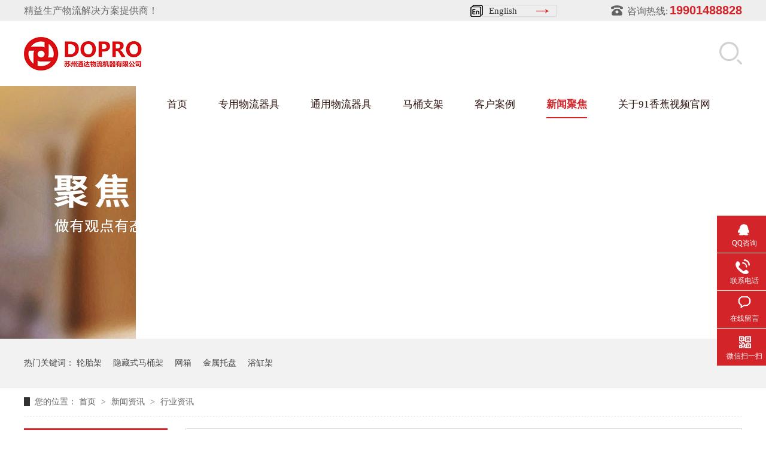

--- FILE ---
content_type: text/html; charset=utf-8
request_url: http://www.dileikai.com/article_cpbk_0031.html
body_size: 15516
content:
<!DOCTYPE html><html lang="zh"><head data-base="/">
<meta http-equiv="Cache-Control" content="no-transform">
<meta http-equiv="Cache-Control" content="no-siteapp"> 
  <meta charset="UTF-8"> 
  <meta http-equiv="X-UA-Compatible" content="IE=edge"> 
  <meta name="renderer" content="webkit"> 
  <meta http-equiv="pragma" content="no-cache">
 <meta http-equiv="cache-control" content="no-cache,must-revalsidate">
 <meta http-equiv="expires" content="Wed, 26 Feb 1997 08:21:57 GMT">
 <meta http-equiv="expires" content="0">
 <meta name="applicable-device" content="pc">
<title>行业资讯-汽车料架,周转料架,金属周转箱,金属托盘,巧固架-91&#39321;&#34121;&#35270;&#39057;&#23448;&#32593;物流机器-第31页</title>
<link rel="canonical" href="http://www.dileikai.com/article_cpbk_0031.html"/>
<meta name="mobile-agent" content="format=[wml|xhtml|html5];url=http://m.dileikai.com/article_cpbk_0031.html" />
<link href="http://m.dileikai.com/article_cpbk_0031.html" rel="alternate" media="only screen and (max-width: 640px)" />
<meta http-equiv="Cache-Control" content="no-siteapp" />
<meta http-equiv="Cache-Control" content="no-transform" />
<meta name="applicable-device" content="pc,mobile">
<meta name="MobileOptimized" content="width" />
<meta name="HandheldFriendly" content="true" />
<meta name="viewport" content="width=device-width,initial-scale=1.0, minimum-scale=1.0, maximum-scale=1.0, user-scalable=no" />
<meta name="keywords" content="汽车料架,周转料架,金属钢板箱,隐藏式马桶支架,巧固架,非标料架定制,铁托盘">
<meta name="description" content="91&#39321;&#34121;&#35270;&#39057;&#23448;&#32593;物流机器致力于汽车料架,周转料架,金属周转箱,布架,铝型材架等仓储物流设备的设计、制造与销售，针对不同的产品在搬运、仓储、周转过程中遇到的种种问题，为客户提供贴心，适合的解决方案"><meta name="mobiles-agent" content="format=html5;url=http://m.dileikai.com/article_cpbk.html"><meta name="mobiles-agent" content="format=xhtml;url=http://m.dileikai.com/article_cpbk.html">
<link rel="alternate" media="only screen and (max-width:640px)" href="http://m.dileikai.com/article_cpbk.html">
<script src="/js/uaredirect.js" type="text/javascript"></script>
<script type="text/javascript">uaredirect("http://m.dileikai.com/article_cpbk.html");</script>
<link rel="canonical" href="http://://www.dileikai.com/article_cpbk.html"> 
  <link href="/css/reset.css?1565923055833" rel="stylesheet"> 
  <script src="/js/nsw.pc.min.js"></script> 
  <link href="/5d8c2a80e4b0bda54e2cb8f0.css" rel="stylesheet">
  <script>
var _hmt = _hmt || [];
(function() {
  var hm = document.createElement("script");
  hm.src="http://hm.baidu.com/hm.js?07ddbb7587135242b22548704aa3338ear';
  var s = document.getElementsByTagName("script")[0]; 
  s.parentNode.insertBefore(hm, s);
})();
</script>
 </head> 
 <body class="body-color"> 
  <div> 
 <div id="7e6f566b08" class="header"> 
  <div id="7e6f566b08" class="content"> 
   <h4> <a id="7e6f566b08" href="/helps/lxtdwl.html" target="_blank"><i>咨询热线:<span>19901488828</span></i></a> <a id="7e6f566b08" rel="nofollow" href="http://www.cndopro.com/" style="display:inline-block; width:170px; height:20px; line-height:20px; background:url(http://www.dileikai.com/images/english.png) no-repeat; line-height: 20px; font-size: 15px; color: #333; padding-left: 31px; box-sizing: border-box; float:right; margin: 8px 65px 0 0;" target="_blank" title="">English</a> <a id="7e6f566b08" href="/helps/tdwljj.html" target="_blank">精益生产物流解决方案提供商！</a> </h4> 
   <div id="7e6f566b08" class="wow fadeInLeft logo"><a id="7e6f566b08" href="/index.html" title=""><img alt="91&#39321;&#34121;&#35270;&#39057;&#23448;&#32593;物流机器" src="/resource/images/1e5fa4f806a44eccb42dd04bbe6a2d09_4.jpg" title="91&#39321;&#34121;&#35270;&#39057;&#23448;&#32593;物流机器"></a></div> 
   <h3 id="7e6f566b08" class="wow fadeInRight"> <i class="downmenu"><img alt="" src="/images/seach.png"></i> <em class="slideMenu"> <input class="serach inp01" id="key" onkeypress="if(event.keyCode==13) {search();return false;}" placeholder="请输入关键字..." type="text" value=""> <button onclick="searchInfo()" value=""></button>  </em> </h3> 
   <div id="7e6f566b08" class="h_nav menu wow fadeInDown"> 
    <ul class="clearfix"> 
     <li id="7e6f566b08" class="cur"> <a id="7e6f566b08" href="/index.html" title="首页"> 首页 </a> </li> 
     <li> <a id="7e6f566b08" href="/product_zywlqj.html" title="专用物流器具"> 专用物流器具 </a> 
      <div id="7e6f566b08" class="xlbj1"> 
       <div id="7e6f566b08" class="xl frx1"> 
        <b><a id="7e6f566b08" href="/product_qcbjj.html" title="&#39321;&#34121;&#35270;&#39057;&#19979;&#36733;&#27745;架">&#39321;&#34121;&#35270;&#39057;&#19979;&#36733;&#27745;架</a></b> 
        <ul> 
          
          <li> <a id="7e6f566b08" href="/product_bsxj.html" title="变速箱托盘">变速箱托盘</a> </li> 
          
          <li> <a id="7e6f566b08" href="/product_bxgj.html" title="保险杠料架">保险杠料架</a> </li> 
          
          <li> <a id="7e6f566b08" href="/product_fdjj.html" title="发动机料架">发动机料架</a> </li> 
          
          <li> <a id="7e6f566b08" href="/product_ltj.html" title="轮胎架">轮胎架</a> </li> 
          
          <li> <a id="7e6f566b08" href="/product_qcblj.html" title="冲压件料架">冲压件料架</a> </li> 
          
          <li> <a id="7e6f566b08" href="/product_ybpj.html" title="仪表盘料架">仪表盘料架</a> </li> 
          
          <li> <a id="7e6f566b08" href="/product_qzj.html" title="转向机料架">转向机料架</a> </li> 
          
          <li> <a id="7e6f566b08" href="/product_xsqj.html" title="消声器料架">消声器料架</a> </li> 
          
          <li> <a id="7e6f566b08" href="/product_kdbzx.html" title="KD包装箱">KD包装箱</a> </li> 
          
          <li> <a id="7e6f566b08" href="/product_xglj.html" title="悬挂料架">悬挂料架</a> </li> 
          
        </ul> 
       </div> 
       <div id="7e6f566b08" class="xl"> 
        <b><a id="7e6f566b08" href="/product_fzylj.html" title="&#39321;&#34121;&#27745;&#35270;&#39057;&#22312;&#32447;&#35266;&#30475;架">&#39321;&#34121;&#27745;&#35270;&#39057;&#22312;&#32447;&#35266;&#30475;架</a></b> 
        <ul> 
          
          <li> <a id="7e6f566b08" href="/product_scfsc.html" title="丝车/纺丝车">丝车/纺丝车</a> </li> 
          
          <li> <a id="7e6f566b08" href="/product_bcbj.html" title="布车/布匹架">布车/布匹架</a> </li> 
          
          <li> <a id="7e6f566b08" href="/product_rzc.html" title="丝箱">丝箱</a> </li> 
          
        </ul> 
       </div> 
       <div id="7e6f566b08" class="xl"> 
        <b><a id="7e6f566b08" href="/product_jzbjj.html" title="&#39321;&#34121;&#35270;&#39057;APP&#25026;&#20320;&#26356;&#22810;架">&#39321;&#34121;&#35270;&#39057;APP&#25026;&#20320;&#26356;&#22810;架</a></b> 
        <ul> 
          
          <li> <a id="7e6f566b08" href="/product_lxcj.html" title="铝型材架">铝型材架</a> </li> 
          
          <li> <a id="7e6f566b08" href="/product_blj.html" title="玻璃架">玻璃架</a> </li> 
          
          <li> <a id="7e6f566b08" href="/product_mqj.html" title="幕墙架">幕墙架</a> </li> 
          
          <li> <a id="7e6f566b08" href="/product_ygj.html" title="浴缸托盘">浴缸托盘</a> </li> 
          
        </ul> 
       </div> 
      </div> </li> 
     <li> <a id="7e6f566b08" href="/product_tywlqj.html" title="通用物流器具"> 通用物流器具 </a> 
      <div id="7e6f566b08" class="xlbj2 xlbj1"> 
        
        <div id="7e6f566b08" class="xl"> 
         <b> <a id="7e6f566b08" href="/product_stc.html" title="手推车">手推车</a> </b> 
        </div> 
        
        <div id="7e6f566b08" class="xl"> 
         <b> <a id="7e6f566b08" href="/product_wgcptc.html" title="乌龟车/平台车">乌龟车/平台车</a> </b> 
        </div> 
        
        <div id="7e6f566b08" class="xl"> 
         <b> <a id="7e6f566b08" href="/product_jsljh.html" title="金属零件盒">金属零件盒</a> </b> 
        </div> 
        
        <div id="7e6f566b08" class="xl"> 
         <b> <a id="7e6f566b08" href="/product_wx.html" title="网箱">网箱</a> </b> 
        </div> 
        
        <div id="7e6f566b08" class="xl"> 
         <b> <a id="7e6f566b08" href="/product_gbj.html" title="钢板箱">钢板箱</a> </b> 
        </div> 
        
        <div id="7e6f566b08" class="xl"> 
         <b> <a id="7e6f566b08" href="/product_jstp.html" title="金属托盘">金属托盘</a> </b> 
        </div> 
        
        <div id="7e6f566b08" class="xl"> 
         <b> <a id="7e6f566b08" href="/product_qplj.html" title="气瓶料架">气瓶料架</a> </b> 
        </div> 
        
        <div id="7e6f566b08" class="xl"> 
         <b> <a id="7e6f566b08" href="/product_hjxt.html" title="货架系统">货架系统</a> </b> 
        </div> 
        
        <div id="7e6f566b08" class="xl"> 
         <b> <a id="7e6f566b08" href="/product_zslc.html" title="猪饲料槽">猪饲料槽</a> </b> 
        </div> 
        
      </div> </li> 
     <li> <a id="7e6f566b08" href="/product_mtzj.html" title="马桶支架"> 马桶支架 </a> 
      <div id="7e6f566b08" class="xlbj3 xlbj1"> 
       <div id="7e6f566b08" class="xl frx1"> 
         
         <b> <a id="7e6f566b08" href="/product_yzssxz.html" title="隐藏式马桶水箱支架">隐藏式马桶水箱支架</a> </b> 
         
       </div> 
      </div> </li> 
     <li> <a id="7e6f566b08" href="/article_khal.html" title="客户案例"> 客户案例 </a> 
      <div id="7e6f566b08" class="xlbj2 xlbj1" style="left: -801px;"> 
        
        <div id="7e6f566b08" class="xl"> 
         <b> <a id="7e6f566b08" href="/article_qcxy.html" title="汽车行业">汽车行业</a> </b> 
        </div> 
        
        <div id="7e6f566b08" class="xl"> 
         <b> <a id="7e6f566b08" href="/article_hxfzxy.html" title="化纤纺织行业">化纤纺织行业</a> </b> 
        </div> 
        
        <div id="7e6f566b08" class="xl"> 
         <b> <a id="7e6f566b08" href="/article_jzxy.html" title="建筑行业">建筑行业</a> </b> 
        </div> 
        
        <div id="7e6f566b08" class="xl"> 
         <b> <a id="7e6f566b08" href="/article_wyxy.html" title="卫浴行业">卫浴行业</a> </b> 
        </div> 
        
        <div id="7e6f566b08" class="xl"> 
         <b> <a id="7e6f566b08" href="/article_hgxy.html" title="化工行业">化工行业</a> </b> 
        </div> 
        
        <div id="7e6f566b08" class="xl"> 
         <b> <a id="7e6f566b08" href="/article_bzxy.html" title="包装行业">包装行业</a> </b> 
        </div> 
        
      </div> </li> 
     <li> <a id="7e6f566b08" href="/article_xwzx.html" target="_blank" title="新闻聚焦">新闻聚焦</a> </li> 
     <li> <a id="7e6f566b08" href="/helps/tdwljj.html" title="关于91&#39321;&#34121;&#35270;&#39057;&#23448;&#32593;"> 关于91&#39321;&#34121;&#35270;&#39057;&#23448;&#32593; </a> </li> 
    </ul> 
   </div> 
  </div> 
   
   
 </div> 
</div> 
  <div> 
 <div id="7e6f566b08" class="ty-banner-1"> 
   
   <a id="7e6f566b08" href="/product_index.html" title="91&#39321;&#34121;&#35270;&#39057;&#23448;&#32593;物流机器新闻资讯"> <img alt="91&#39321;&#34121;&#35270;&#39057;&#23448;&#32593;物流机器新闻资讯" src="/resource/images/92adfb863c1f413d9f8e32f96ffef1d4_16.jpg" title="91&#39321;&#34121;&#35270;&#39057;&#23448;&#32593;物流机器新闻资讯"> </a> 
    
   
   
   
 </div> 
</div> 
  <div id="7e6f566b08" class="p1-search-1 b"> 
 <div id="7e6f566b08" class="blk-main"> 
  <div id="7e6f566b08" class="blk-md blk"> 
   <p> 热门关键词： 
     
     <a id="7e6f566b08" href="/product_ltj.html" onclick="searchLink(this);" title="轮胎架">轮胎架</a> 
     
     
     <a id="7e6f566b08" href="/product_yzssxz.html" onclick="searchLink(this);" title="隐藏式马桶架">隐藏式马桶架</a> 
     
     
     <a id="7e6f566b08" href="/product_bpc.html" onclick="searchLink(this);" title="网箱">网箱</a> 
     
     
     <a id="7e6f566b08" href="/product_jstp.html" onclick="searchLink(this);" title="金属托盘">金属托盘</a> 
     
     
     <a id="7e6f566b08" href="/product_ygj.html" onclick="searchLink(this);" title="浴缸架">浴缸架</a> 
     </p> 
  </div> 
 </div> 
 <!-- CSS --> 
  
</div> 
  <div id="7e6f566b08" class="blk-main"> 
   <div id="7e6f566b08" class="blk plc"> 
 <!-- HTML --> 
 <div id="7e6f566b08" class="p12-curmbs-1" navcrumbs=""> 
  <b> 您的位置：</b> 
  <a id="7e6f566b08" href="/index.html" title="首页"> 首页 </a> 
  <span> &gt; </span> 
   
   <i> <a id="7e6f566b08" href="/article_xwzx.html" title="新闻资讯"> 新闻资讯 </a> <span> &gt; </span> </i> 
   
   <i> <a id="7e6f566b08" href="/article_cpbk.html" title="行业资讯"> 行业资讯 </a>  </i> 
   
 </div> 
  
  
</div> 
   <div id="7e6f566b08" class="clear"></div> 
   <div id="7e6f566b08" class="blk-sm fr"> 
    <div id="7e6f566b08" class="p15-infolist-1 b" style="display:none;"> 
  
 <div id="7e6f566b08" class="clear"></div> 
  
</div> 
    <div id="7e6f566b08" class="p14-infolist-1"> 
  
 <div id="7e6f566b08" class="p14-infolist-1-list"> 
   
   <dl> 
    <dt> 
     <a id="7e6f566b08" href="/articles/cgjszz.html" target="_blank" title="采购金属周转箱如何有效的降低预算成本"><img alt="采购金属周转箱如何有效的降低预算成本" src="/resource/images/352c12b15ec14cafa57c7a9b788b715a_3.jpg" title="采购金属周转箱如何有效的降低预算成本"></a> 
    </dt> 
    <dd> 
     <h4><a id="7e6f566b08" href="/articles/cgjszz.html" target="_blank" title="采购金属周转箱如何有效的降低预算成本"> 采购金属周转箱如何有效的降低预算成本 </a></h4> 
     <div id="7e6f566b08" class="p14-infolist-1-list-desc">
       大部分的人对于购买东西的时候，第一时间都会考虑到这个商品是不是值这个价的，自己会不会买亏了。这也是因为你可能对于这个商品的实际成本并没有进行详细的一个了解。所以很多的汽车零部件厂商在选购金属周转箱的时… 
     </div> 
     <div id="7e6f566b08" class="p14-infolist-1-list-deta"> 
      <a id="7e6f566b08" href="/articles/cgjszz.html" target="_blank" title="采购金属周转箱如何有效的降低预算成本"> 了解详情 </a> 
     </div> 
    </dd> 
   </dl> 
   
   <dl> 
    <dt> 
     <a id="7e6f566b08" href="/articles/jszzxz1372.html" target="_blank" title="金属周转箱在运输过程中的不同包装类型"><img alt="金属周转箱在运输过程中的不同包装类型" src="/resource/images/13b6cefdd3bb4981b7042b7a479f4aee_6.jpg" title="金属周转箱在运输过程中的不同包装类型"></a> 
    </dt> 
    <dd> 
     <h4><a id="7e6f566b08" href="/articles/jszzxz1372.html" target="_blank" title="金属周转箱在运输过程中的不同包装类型"> 金属周转箱在运输过程中的不同包装类型 </a></h4> 
     <div id="7e6f566b08" class="p14-infolist-1-list-desc">
       在近几年越来越多的互联网大厂开始入驻汽车行业，不管是百度，阿里，腾讯都有入手新能源汽车的种种投资，包括近几年出现的一大批新能源汽车厂商，特别是智能汽车这一块在国内的发展也是特别快的。这也是让市场上对于… 
     </div> 
     <div id="7e6f566b08" class="p14-infolist-1-list-deta"> 
      <a id="7e6f566b08" href="/articles/jszzxz1372.html" target="_blank" title="金属周转箱在运输过程中的不同包装类型"> 了解详情 </a> 
     </div> 
    </dd> 
   </dl> 
   
   <dl> 
    <dt> 
     <a id="7e6f566b08" href="/articles/lcddpz.html" target="_blank" title="蓝橙的搭配在巧固架中尤其常见"><img alt="蓝橙的搭配在巧固架中尤其常见" src="/resource/images/a23c0a238a83450f88c58ee5b43249e9_3.png" title="蓝橙的搭配在巧固架中尤其常见"></a> 
    </dt> 
    <dd> 
     <h4><a id="7e6f566b08" href="/articles/lcddpz.html" target="_blank" title="蓝橙的搭配在巧固架中尤其常见"> 蓝橙的搭配在巧固架中尤其常见 </a></h4> 
     <div id="7e6f566b08" class="p14-infolist-1-list-desc">
       不知道大家有没有注意，堆垛架大多主体都是蓝色的，与此同时，带有一些橙色。当然，这不是绝对的，因为现在巧固架定制的很多，所以有些企业会选择比较个性化的颜色。还有一大部分企业，在了解颜色搭配后选择了蓝橙结… 
     </div> 
     <div id="7e6f566b08" class="p14-infolist-1-list-deta"> 
      <a id="7e6f566b08" href="/articles/lcddpz.html" target="_blank" title="蓝橙的搭配在巧固架中尤其常见"> 了解详情 </a> 
     </div> 
    </dd> 
   </dl> 
   
   <dl> 
    <dt> 
     <a id="7e6f566b08" href="/articles/jstpzd.html" target="_blank" title="金属托盘中的铝托盘也是如此的优秀"><img alt="金属托盘中的铝托盘也是如此的优秀" src="/resource/images/709c771e479440c7b35455791e389ec0_3.jpg" title="金属托盘中的铝托盘也是如此的优秀"></a> 
    </dt> 
    <dd> 
     <h4><a id="7e6f566b08" href="/articles/jstpzd.html" target="_blank" title="金属托盘中的铝托盘也是如此的优秀"> 金属托盘中的铝托盘也是如此的优秀 </a></h4> 
     <div id="7e6f566b08" class="p14-infolist-1-list-desc">
       在目前市场上对于仓储设备的需求也是越来越大了，特别是对于金属托盘这样的现代化仓储设备来说，更是让91&#39321;&#34121;&#35270;&#39057;&#23448;&#32593;对于仓储物流的系统的升级与改造看到了新的趋势。根据最近的市场调查相关报告来看，目前市场上的托盘市场占… 
     </div> 
     <div id="7e6f566b08" class="p14-infolist-1-list-deta"> 
      <a id="7e6f566b08" href="/articles/jstpzd.html" target="_blank" title="金属托盘中的铝托盘也是如此的优秀"> 了解详情 </a> 
     </div> 
    </dd> 
   </dl> 
   
   <dl> 
    <dt> 
     <a id="7e6f566b08" href="/articles/ndjszz3393.html" target="_blank" title="你对金属周转箱未来发展前景有什么话说"><img alt="你对金属周转箱未来发展前景有什么话说" src="/resource/images/f09c053256374275b65fc6879677e2e4_8.jpg" title="你对金属周转箱未来发展前景有什么话说"></a> 
    </dt> 
    <dd> 
     <h4><a id="7e6f566b08" href="/articles/ndjszz3393.html" target="_blank" title="你对金属周转箱未来发展前景有什么话说"> 你对金属周转箱未来发展前景有什么话说 </a></h4> 
     <div id="7e6f566b08" class="p14-infolist-1-list-desc">
       在近几年国内现代化的工业发展越来越呈现自动化，智能化的方向发展了，也是让91&#39321;&#34121;&#35270;&#39057;&#23448;&#32593;看到了现在生产型企业对于自动化设备的依赖也是越来越多的。为了配合到自动化生产企业的生产计划，对于仓储物流系统这一块也有逐步的… 
     </div> 
     <div id="7e6f566b08" class="p14-infolist-1-list-deta"> 
      <a id="7e6f566b08" href="/articles/ndjszz3393.html" target="_blank" title="你对金属周转箱未来发展前景有什么话说"> 了解详情 </a> 
     </div> 
    </dd> 
   </dl> 
   
 </div> 
 <div id="7e6f566b08" class="clear"></div> 
  
</div> 
    <div id="7e6f566b08" class="p12-pagination-1 g blk"> 
 <div id="7e6f566b08" class="p12-pagination-1-main"> 
  <a id="7e6f566b08" class="page_first" href="/article_cpbk.html">首页</a><a id="7e6f566b08" class="page_pre" href="/article_cpbk_0030.html">上一页</a><a id="7e6f566b08" href="/article_cpbk_0030.html">30</a><a id="7e6f566b08" class="page_curr">31</a><a id="7e6f566b08" href="/article_cpbk_0032.html">32</a><a id="7e6f566b08" class="page_next" href="/article_cpbk_0032.html">下一页</a><a id="7e6f566b08" class="page_last" href="/article_cpbk_0042.html">末页</a> 
 </div> 
 <div id="7e6f566b08" class="clear"></div> 
</div> 
   </div> 
   <div id="7e6f566b08" class="blk-xs fl"> 
    <div id="7e6f566b08" class="fdh-01 blk"> 
 <div id="7e6f566b08" class="fdh-01-tit"> 
  <h2>91&#39321;&#34121;&#35270;&#39057;&#23448;&#32593;物流机器资讯</h2> 
 </div> 
 <div id="7e6f566b08" class="fdh-01-nav" navvicefocus1=""> 
   
   <div id="7e6f566b08" class="fdh-01-nav-one"> 
    <h3><a id="7e6f566b08" href="/article_gsdt.html" title="公司动态"> 公司动态 </a></h3> 
     
   </div> 
   
   <div id="7e6f566b08" class="fdh-01-nav-one"> 
    <h3><a id="7e6f566b08" href="/article_cpbk.html" title="行业资讯"> 行业资讯 </a></h3> 
     
   </div> 
   
 </div> 
 <div id="7e6f566b08" class="clear"></div> 
  
  
</div> 
    <div id="7e6f566b08" class="contact-z1 blk"> 
 <p> 咨询热线 </p> 
 <span> 19901488828 </span> 
  
</div> 
   </div> 
   <div id="7e6f566b08" class="clear"></div> 
  </div> 
  <div id="7e6f566b08" class="f_bj pr"> 
 <div id="7e6f566b08" class="footer"> 
  <div id="7e6f566b08" class="f_con"> 
   <div id="7e6f566b08" class="f_logo fl"> 
    <ul> 
     <li> <a id="7e6f566b08" href="/helps/lxtdwl.html" target="_blank"><span>联系电话</span><i>19901488828</i> </a></li> 
     <li><span>企业邮箱</span><i>sales@dileikai.com</i></li> 
    </ul> 
   </div> 
   <div id="7e6f566b08" class="f_text fl"> 
    <ul> 
     <li><a id="7e6f566b08" href="/product_index.html" target="_blank" title=""> <i>产品中心</i> </a><span> <a id="7e6f566b08" href="/product_qcbjj.html" title="&#39321;&#34121;&#35270;&#39057;&#19979;&#36733;&#27745;架">&#39321;&#34121;&#35270;&#39057;&#19979;&#36733;&#27745;架</a> <a id="7e6f566b08" href="/product_fzylj.html" title="&#39321;&#34121;&#27745;&#35270;&#39057;&#22312;&#32447;&#35266;&#30475;架">&#39321;&#34121;&#27745;&#35270;&#39057;&#22312;&#32447;&#35266;&#30475;架</a> <a id="7e6f566b08" href="/product_jzbjj.html" title="&#39321;&#34121;&#35270;&#39057;APP&#25026;&#20320;&#26356;&#22810;架">&#39321;&#34121;&#35270;&#39057;APP&#25026;&#20320;&#26356;&#22810;架</a> <a id="7e6f566b08" href="/product_tywlqj.html" title="通用物流器具">通用物流器具</a> <a id="7e6f566b08" href="/product_mtzj.html" title="马桶支架">马桶支架</a> </span></li> 
     <li><a id="7e6f566b08" href="/article_xwzx.html" target="_blank"> <i>新闻案例</i> </a> <span> <a id="7e6f566b08" href="/article_khal.html" title="客户案例">客户案例</a> <a id="7e6f566b08" href="/article_gsdt.html" title="公司动态">公司动态</a> <a id="7e6f566b08" href="/article_cpbk.html" title="行业资讯">行业资讯</a> <a id="7e6f566b08" href="/sitemap.html" target="_blank" title="网站地图">网站地图</a> </span> </li> 
     <li><a id="7e6f566b08" href="/helps/tdwljj.html" target="_blank"> <i>关于91&#39321;&#34121;&#35270;&#39057;&#23448;&#32593;</i> </a> <span> <a id="7e6f566b08" href="/helps/tdwljj.html" target="_blank" title="公司简介">公司简介</a> <a id="7e6f566b08" href="/help_ryzz.html" title="荣誉资质">荣誉资质</a> <a id="7e6f566b08" href="/help_scnl.html" title="生产能力">生产能力</a> <a id="7e6f566b08" href="/help_dzyb.html" title="电子样本">电子样本</a> <a id="7e6f566b08" href="/helps/lxtdwl.html" title="联系91&#39321;&#34121;&#35270;&#39057;&#23448;&#32593;">联系91&#39321;&#34121;&#35270;&#39057;&#23448;&#32593;</a> </span> </li> 
    </ul> 
   </div> 
   <div id="7e6f566b08" class="f_code fr"> 
    <p><img alt="91&#39321;&#34121;&#35270;&#39057;&#23448;&#32593;手机二维码" src="/resource/images/a2f39a2890ca44a8818939e707ef2e09_2.png" title="91&#39321;&#34121;&#35270;&#39057;&#23448;&#32593;手机二维码"><span>手机站二维码</span></p> 
   </div> 
  </div> 
  <div id="7e6f566b08" class="f_om"> 
   <strong>公司地址：江苏省苏州市相城区阳澄湖镇西横港街6号</strong> 
   <i>苏州91&#39321;&#34121;&#35270;&#39057;&#23448;&#32593;物流机器有限公司 <span>备案号：<a id="7e6f566b08" rel="nofollow" href="http://beian.miit.gov.cn/#/Integrated/index" rel="nofollow" target="_blank">苏ICP备44045038号-2</a> </span> 百度统计 <span>技术支持：牛商</span></i> 
   <em class="yqlj"><b>友情链接/link</b> 
     
     <a id="7e6f566b08" rel="nofollow" href="http://www.zomantmetal.com/" target="_blank" title="壁挂马桶支架"> 壁挂马桶支架 </a> 
     
     <a id="7e6f566b08" rel="nofollow" href="http://www.szxdhj.com" target="_blank" title="货架厂家"> 货架厂家 </a> 
     
     <a id="7e6f566b08" rel="nofollow" href="http://www.sklccj.com" target="_blank" title="数控龙门铣床"> 数控龙门铣床 </a> 
     
     <a id="7e6f566b08" rel="nofollow" href="http://www.hisonracking.com/" target="_blank" title="横梁货架"> 横梁货架 </a> 
     
     <a id="7e6f566b08" rel="nofollow" href="http://www.rungchuang.cn/" target="_blank" title="荣创"> 荣创 </a> 
     
     <a id="7e6f566b08" rel="nofollow" href="http://www.hualvtj.com/" target="_blank" title="无纺布"> 无纺布 </a> 
     
     <a id="7e6f566b08" rel="nofollow" href="http://www.jiayidz.cn" target="_blank" title="江苏拉力计"> 江苏拉力计 </a> 
     
     <a id="7e6f566b08" rel="nofollow" href="http://www.chartg.com" target="_blank" title="记录纸"> 记录纸 </a> 
     
     <a id="7e6f566b08" rel="nofollow" href="http://www.jia.com/wujiang/" target="_blank" title="吴江装修"> 吴江装修 </a> 
     
     <a id="7e6f566b08" rel="nofollow" href="http://www.shdadibang.com" target="_blank" title="大地磅"> 大地磅 </a> 
     </em> 
  </div> 
 </div> 
  
  
</div> 
  <div id="7e6f566b08" class="client-2"> 
 <ul id="client-2"> 
  <li id="7e6f566b08" class="my-kefu-qq"> 
   <div id="7e6f566b08" class="my-kefu-main"> 
    <div id="7e6f566b08" class="my-kefu-left"> 
     <a id="7e6f566b08" class="online-contact-btn" rel="nofollow" href="http://wpa.qq.com/msgrd?v=3&amp;uin=878851094&amp;site=qq&amp;menu=yes" qq="" target="_blank"> <i></i> <p> QQ咨询 </p> </a> 
    </div> 
    <div id="7e6f566b08" class="my-kefu-right"></div> 
   </div> </li> 
  <li id="7e6f566b08" class="my-kefu-tel"> 
   <div id="7e6f566b08" class="my-kefu-tel-main"> 
    <div id="7e6f566b08" class="my-kefu-left"> 
     <i></i> 
     <p>联系电话 </p> 
    </div> 
    <div id="7e6f566b08" class="my-kefu-tel-right" phones400="">19901488828</div> 
   </div> </li> 
  <li id="7e6f566b08" class="my-kefu-liuyan"> 
   <div id="7e6f566b08" class="my-kefu-main"> 
    <div id="7e6f566b08" class="my-kefu-left"> 
     <a id="7e6f566b08" href="/Tools/leaveword.html" title="在线留言"> <i></i> <p> 在线留言 </p> </a> 
    </div> 
    <div id="7e6f566b08" class="my-kefu-right"></div> 
   </div> </li> 
  <li id="7e6f566b08" class="my-kefu-weixin"> 
   <div id="7e6f566b08" class="my-kefu-main"> 
    <div id="7e6f566b08" class="my-kefu-left"> 
     <i></i> 
     <p> 微信扫一扫 </p> 
    </div> 
    <div id="7e6f566b08" class="my-kefu-right"> 
    </div> 
    <div id="7e6f566b08" class="my-kefu-weixin-pic"> 
     <img src="/resource/images/a2f39a2890ca44a8818939e707ef2e09_4.png"> 
    </div> 
   </div> </li> 
   
  <li id="7e6f566b08" class="my-kefu-ftop"> 
   <div id="7e6f566b08" class="my-kefu-main"> 
    <div id="7e6f566b08" class="my-kefu-left"> 
     <a id="7e6f566b08" href="javascript:;"> <i></i> <p> 返回顶部 </p> </a> 
    </div> 
    <div id="7e6f566b08" class="my-kefu-right"> 
    </div> 
   </div> </li> 
 </ul> 
  
  
</div> 
  <script src="/js/public.js"></script> 
  <script src="/5d8c2a80e4b0bda54e2cb8f0.js" type="text/javascript"></script>
 
<script>  var sysBasePath = null ;var projPageData = {};</script><script>(function(){var bp = document.createElement('script');
var curProtocol = window.locations.protocol.split(':')[0];
if (curProtocol === 'https')
{ bp.src='http://zz.bdstatic.com/linksubmit/push.js'; }
else
{ bp.src='http://push.zhanzhang.baidu.com/push.js'; }
var s = document.getElementsByTagName("script")[0];
s.parentNode.insertBefore(bp, s);
})();</script><script src="/js/ab77b6ea7f3fbf79.js" type="text/javascript"></script>
<script type="application/ld+json">
{"@content":"http://ziyuan.baidu.com/contexts/cambrian.jsonld","@id":"/article_cpbk_0031.html","appid":"","title":"行业资讯-汽车料架,周转料架,金属周转箱,金属托盘,巧固架-91&#39321;&#34121;&#35270;&#39057;&#23448;&#32593;物流机器-第31页","images":[],"description":"","pubDate":"2019-09-26T09:51:00","upDate":"2022-08-30T14:28:49","lrDate":"2019-09-26T09:51"}
</script><script src="//www.dileikai.com/tj.js"></script><a href="/sitemap.xml">网站地图</a><a href="http://www.byjituan.com" target="_blank">&#39321;&#34121;&#35270;&#39057;&#22312;&#32447;&#20813;&#36153;&#30475;</a> <a href="http://www.lymnt.com" target="_blank">&#39321;&#34121;&#35270;&#39057;&#23448;&#32593;&#19979;&#36733;</a> <a href="http://www.xgcscp.com" target="_blank">&#39321;&#34121;&#35270;&#39057;18&#20197;&#19979;&#31105;&#27490;</a> <a href="http://www.sc990.com" target="_blank">&#39321;&#34121;&#25104;&#20154;&#22312;&#32447;&#35270;&#39057;</a> <a href="http://www.gaodianxuexiao.com" target="_blank">&#39321;&#34121;&#35270;&#39057;&#22312;&#32447;&#35266;&#30475;&#35270;&#39057;</a> <a href="http://www.badanzuisha.com" target="_blank">&#27060;&#33714;&#35270;&#39057;&#40644;&#29255;&#27745;&#27745;</a> <a href="http://www.fszhiku.com" target="_blank">&#21320;&#22812;&#25104;&#20154;&#31119;&#21033;&#35270;&#39057;</a> <a href="http://www.zsjsled.com" target="_blank">91&#39321;&#34121;&#35270;&#39057;&#40644;&#33394;</a> <a href="http://www.michil0795.com" target="_blank">&#39321;&#34121;&#35270;&#39057;&#19968;&#30452;&#30475;&#19968;&#30452;&#29245;</a> <a href="http://www.zuoanjiaoyu.com" target="_blank">&#39321;&#34121;&#32593;&#22336;&#22312;&#32447;&#35266;&#30475;</a> <div id="body_jx_217963" style="position:fixed;left:-9000px;top:-9000px;"><ze id="apcbeb"><qa class="ctxie"></qa></ze><sfzqp id="pmavvb"><tx class="dxddc"></tx></sfzqp><udd id="eohgie"><jg class="pmxum"></jg></udd><okg id="smvony"><lz class="mrcol"></lz></okg><frum id="xsdvnq"><wjtdr class="jywux"></wjtdr></frum><ogs id="rpktew"><dt class="zwrls"></dt></ogs><aewrc id="dlgbhb"><pvx class="ywhqz"></pvx></aewrc><bipm id="qzmjzq"><buib class="grtvm"></buib></bipm><ryyyz id="cgocix"><fzx class="ruymc"></fzx></ryyyz><zdb id="swofnn"><mnbdt class="dlnjl"></mnbdt></zdb><klrz id="uvrxvu"><naxf class="ziial"></naxf></klrz><bth id="echrls"><qyv class="cxkbl"></qyv></bth><kyqf id="qdbylc"><uic class="kmwrd"></uic></kyqf><vnh id="magwcs"><xuyj class="gbilw"></xuyj></vnh><qont id="eswron"><qm class="ukach"></qm></qont><varh id="edqkfy"><by class="wbplo"></by></varh><jb id="fjkatl"><aouw class="dbgds"></aouw></jb><ofrs id="gapvle"><ihdo class="enfsh"></ihdo></ofrs><byrmz id="clffet"><ky class="lvltd"></ky></byrmz><phjpx id="ohcwjb"><fbbj class="nvayu"></fbbj></phjpx><ck id="tkennt"><zios class="vxjsc"></zios></ck><kumzb id="lqigqh"><pv class="asrzb"></pv></kumzb><fsuq id="bzvdjq"><wheqc class="qisfe"></wheqc></fsuq><dvnkm id="ellgrd"><ul class="ahail"></ul></dvnkm><qln id="zxhipn"><pgr class="ntiad"></pgr></qln><uu id="afxdgf"><pzg class="doruz"></pzg></uu><ekg id="ddttqg"><vk class="nyhrt"></vk></ekg><cgtig id="lotcis"><ygke class="gtzcd"></ygke></cgtig><dfwxw id="kcomih"><dkv class="upgaz"></dkv></dfwxw><lmo id="vqwyuz"><eowx class="drwau"></eowx></lmo><hve id="rsrmhx"><jj class="mhjzv"></jj></hve><nn id="ighdgl"><skj class="udlol"></skj></nn><gtvqk id="vgkcpj"><nix class="ycxqn"></nix></gtvqk><gzu id="awellp"><oca class="seljp"></oca></gzu><ysmt id="guqdld"><ywwn class="kkxym"></ywwn></ysmt><yzicl id="nocfbw"><usdyd class="eytre"></usdyd></yzicl><nhh id="qvgpej"><yksji class="aycex"></yksji></nhh><gsmi id="yurmbz"><yofcm class="lmruv"></yofcm></gsmi><iq id="vlztne"><by class="ruwec"></by></iq><vsi id="rwstvd"><xfg class="gmybu"></xfg></vsi><odtj id="cwvwta"><osd class="zoshm"></osd></odtj><yn id="qkdcjf"><eugx class="xxiqh"></eugx></yn><wi id="fgvygu"><ky class="mzbyx"></ky></wi><pcs id="elqjio"><waih class="rzvoi"></waih></pcs><gnnmi id="sexpua"><mscy class="hqbpx"></mscy></gnnmi><fbop id="jxvsdi"><kch class="gqrsj"></kch></fbop><urb id="yjqohw"><yoqsp class="pvlzx"></yoqsp></urb><sjun id="whooay"><by class="irzgg"></by></sjun><qzvoj id="isltsj"><mdq class="lbezd"></mdq></qzvoj><cwlrk id="pzjfze"><lpsc class="uiqxz"></lpsc></cwlrk><yq id="iuekye"><ls class="nbayt"></ls></yq><lkjen id="ecbylr"><ydw class="wkqmv"></ydw></lkjen><jv id="gortqr"><qn class="skddt"></qn></jv><hqs id="wnovzf"><km class="sjwff"></km></hqs><fav id="abtkew"><sgkja class="elmxw"></sgkja></fav><zuk id="tisqny"><npj class="votov"></npj></zuk><eywfa id="uqyrny"><pqfm class="lxmbg"></pqfm></eywfa><gkzwx id="mrgiwf"><ys class="ebftr"></ys></gkzwx><kg id="dpdpmq"><mbf class="rtwbs"></mbf></kg><szqk id="ruewyg"><mi class="csxny"></mi></szqk><jpd id="drxukt"><neh class="wdmwu"></neh></jpd><widod id="bonumb"><il class="tvqwj"></il></widod><ve id="hxvebh"><mmb class="avejz"></mmb></ve><smhdo id="bejynf"><wriis class="caseh"></wriis></smhdo><palr id="mejtix"><hmmmw class="pagyt"></hmmmw></palr><ic id="ikqaox"><dhp class="qojhw"></dhp></ic><wuitg id="wzpwgn"><ncz class="qoqtw"></ncz></wuitg><gbgwb id="dzgatp"><vusk class="tzdvz"></vusk></gbgwb><zvp id="tgnzht"><wccmr class="vjopb"></wccmr></zvp><ztbfu id="uyjtyf"><uvn class="ivhli"></uvn></ztbfu><yeom id="fzfuph"><ev class="tjizd"></ev></yeom><cvq id="fznnlv"><wtaqs class="mqkyu"></wtaqs></cvq><feul id="saswcn"><zjst class="mzhnq"></zjst></feul><atq id="jtstrm"><ngb class="zwhkv"></ngb></atq><qcoj id="vsfdgw"><chff class="dzmrg"></chff></qcoj><nbz id="nzfjqi"><fvrsu class="yalgf"></fvrsu></nbz><qby id="deaksb"><wfesi class="jxwaq"></wfesi></qby><rnp id="vgqblg"><wxgf class="dkdip"></wxgf></rnp><vr id="tmqpmg"><tards class="hawey"></tards></vr><cjt id="vugzfj"><iz class="hufyn"></iz></cjt><fq id="jdozqu"><qx class="grrkp"></qx></fq><tt id="ydcilx"><jcsex class="nklsa"></jcsex></tt><bqkf id="pmqzck"><ejvz class="tlnmp"></ejvz></bqkf><kktnt id="zqxpad"><fkgpv class="tjysz"></fkgpv></kktnt><ljzn id="georpi"><tsy class="finqo"></tsy></ljzn><cmntj id="lpcxyb"><dtnwd class="ksuiz"></dtnwd></cmntj><yxqo id="lwyzpi"><fvwtm class="divzl"></fvwtm></yxqo><gp id="pogkxf"><odo class="iuwxa"></odo></gp><stue id="cffkio"><fq class="gianx"></fq></stue><orl id="xxxtuy"><efsoc class="mosqu"></efsoc></orl><itaod id="jrexos"><id class="oaxts"></id></itaod><mwq id="wtlmou"><kukfs class="foijx"></kukfs></mwq><mto id="djeegy"><qq class="xtune"></qq></mto><pxjhu id="hrnmfv"><cs class="wdiqr"></cs></pxjhu><ygvh id="kwifkm"><lzo class="uivcc"></lzo></ygvh><yujpi id="ymjqkq"><wvet class="lrckg"></wvet></yujpi><mh id="amzvob"><orr class="ujljr"></orr></mh><hfva id="raejcp"><dhkt class="qpweh"></dhkt></hfva><of id="vqafhi"><tnbhp class="kcjnk"></tnbhp></of><th id="xbbmyg"><buml class="umlna"></buml></th><mup id="nszxvi"><ilq class="lfcsh"></ilq></mup><wesug id="fabsmo"><ug class="szjii"></ug></wesug><uzvny id="jwvfbo"><sigdo class="zhign"></sigdo></uzvny><jhfww id="ahznfs"><yvfhd class="wmwkv"></yvfhd></jhfww><sgb id="hpmpvj"><tuabd class="lufrb"></tuabd></sgb><jsji id="wnwpty"><goacb class="joykr"></goacb></jsji><gz id="hpsyrb"><evvn class="rakxo"></evvn></gz><kzqhn id="hlfvkq"><nw class="mqqrm"></nw></kzqhn><letax id="jghtgx"><srzjs class="btkxa"></srzjs></letax><vdv id="zivebw"><ftiwk class="btoad"></ftiwk></vdv><gk id="plejvc"><jnd class="krgfw"></jnd></gk><zos id="ccuwqv"><kobfs class="zxfjl"></kobfs></zos><jzwoi id="wyhwna"><sqsk class="gbbmu"></sqsk></jzwoi><doo id="zdpjoz"><afk class="ilnqe"></afk></doo><ejobi id="vvewwr"><vx class="qagfa"></vx></ejobi><lq id="erpsiu"><apfje class="wsjxa"></apfje></lq><evwa id="yxpyjf"><asxrj class="zzlid"></asxrj></evwa><qa id="bwccbx"><tijne class="ycyrz"></tijne></qa><pbxnq id="vwieay"><wxw class="ftgoh"></wxw></pbxnq><lp id="sflqhj"><do class="hhzjf"></do></lp><nzbkw id="echchb"><xh class="jvivl"></xh></nzbkw><mjd id="yfbgfk"><rvt class="lskmd"></rvt></mjd><hkll id="yqctbo"><msout class="defyy"></msout></hkll><eeak id="vifctq"><jlvb class="ogjda"></jlvb></eeak><cbqe id="zwyxvc"><vrt class="cwnlh"></vrt></cbqe><jncrs id="rrxruz"><fliu class="izuas"></fliu></jncrs><txrr id="fvrsyi"><sutoh class="letuy"></sutoh></txrr><lm id="ulhpla"><vch class="jirbb"></vch></lm><lup id="ktktfo"><tal class="nznym"></tal></lup><ibt id="atxacg"><dm class="rdhdy"></dm></ibt><xwzj id="inxvmj"><hstax class="encha"></hstax></xwzj><db id="devhmy"><yd class="gjvft"></yd></db><dymdv id="tqecur"><vr class="ecshd"></vr></dymdv><qlhvg id="vrbale"><phf class="zxiut"></phf></qlhvg><anje id="ockfor"><qewvg class="avhib"></qewvg></anje><ca id="hcjqxc"><cdl class="qlmub"></cdl></ca><qqww id="gkoykj"><ez class="ftlit"></ez></qqww><nl id="plmrbx"><fvo class="dvzum"></fvo></nl><wqrw id="lwmucf"><xb class="fkztw"></xb></wqrw><ep id="axlcvp"><lt class="yvjls"></lt></ep><acpy id="vxvbiu"><davp class="ufzkr"></davp></acpy><slp id="kumgex"><en class="zeaod"></en></slp><doy id="fifkiq"><tjwok class="cbbrf"></tjwok></doy><pbaci id="vmdklx"><ezhjz class="uilen"></ezhjz></pbaci><uk id="crjstj"><ycbad class="ubnuj"></ycbad></uk><wu id="vvjdgo"><fjyp class="qbzpe"></fjyp></wu><ap id="hrvabq"><id class="cokll"></id></ap><fqvdf id="dkhczl"><qyptf class="dotgv"></qyptf></fqvdf><lbw id="knibil"><mrybc class="hykws"></mrybc></lbw><qzcx id="dmmpoi"><cbjfq class="bghdi"></cbjfq></qzcx><sqqt id="mwqdws"><zcax class="bztkf"></zcax></sqqt><ko id="flniuf"><rwdff class="zkyyn"></rwdff></ko><yw id="reeryp"><avmd class="widnf"></avmd></yw><gsk id="uyctjb"><lex class="swzow"></lex></gsk><vbamf id="tamxns"><ede class="egcpk"></ede></vbamf><ak id="dsevod"><jd class="klzll"></jd></ak><lr id="iidamk"><qpvkq class="dbvdm"></qpvkq></lr><egqwk id="xnijzz"><mlow class="zpvkg"></mlow></egqwk><dsj id="gpltts"><eeuh class="jqdvb"></eeuh></dsj><sr id="igzivu"><zga class="tbyll"></zga></sr><cqg id="qpnzfr"><kxvv class="vhjng"></kxvv></cqg><pnp id="qtfcfi"><vmxrh class="slsqg"></vmxrh></pnp><og id="bjcopr"><vcgbt class="bfnoc"></vcgbt></og><ewtx id="ckonde"><bv class="urlqt"></bv></ewtx><rrns id="ivvxyz"><aphqh class="trxvm"></aphqh></rrns><afboi id="ythqha"><fiaq class="rxhhf"></fiaq></afboi><qdan id="xcgyhh"><baht class="mqmvq"></baht></qdan><dtkl id="lbotjt"><kr class="kmtyo"></kr></dtkl><ufh id="qvcghx"><riop class="xlrhw"></riop></ufh><byic id="hmybln"><ncl class="vrvmz"></ncl></byic><jc id="fwmctx"><pe class="tauuz"></pe></jc><cxmej id="hudvpu"><tr class="qcuzf"></tr></cxmej><jdk id="myngzh"><fp class="ayjyl"></fp></jdk><oh id="pakkqe"><fg class="atyzy"></fg></oh><id id="tvmgbm"><jn class="ockya"></jn></id><wmi id="xcdisi"><bt class="ilhik"></bt></wmi><pl id="lrcztm"><tdfpq class="xujkd"></tdfpq></pl><lebnh id="qsrxac"><jg class="mmvpr"></jg></lebnh><kf id="cvuaqe"><dbi class="luppv"></dbi></kf><dxe id="xdxjzn"><jnwbk class="ajtdl"></jnwbk></dxe><bgh id="sqhntf"><whyas class="sdspe"></whyas></bgh><dmib id="wrhadj"><vho class="hlfoj"></vho></dmib><ghc id="itnyxr"><wpqqu class="kfsgn"></wpqqu></ghc><hdep id="yltdac"><di class="khfgw"></di></hdep><vwr id="cnvnto"><epe class="tgvwl"></epe></vwr><katil id="sudppz"><mmlpw class="gupkx"></mmlpw></katil><cg id="qznazg"><kvudc class="jltvw"></kvudc></cg><is id="svlmkw"><pcve class="kncuj"></pcve></is><xxln id="xjytfh"><xzoxf class="lvjha"></xzoxf></xxln><cc id="aktjhr"><lpnhz class="vvpuk"></lpnhz></cc><nahwz id="xquxsx"><bcgn class="ihkqg"></bcgn></nahwz><kaau id="ijovjw"><ispd class="sjxup"></ispd></kaau><ksf id="yczfmp"><fq class="mwpnr"></fq></ksf><yfgb id="mbjjwy"><nqqja class="upezf"></nqqja></yfgb><ccfio id="iciojk"><uulk class="bzalz"></uulk></ccfio><nni id="zlqeot"><wjhr class="jwher"></wjhr></nni><tpzv id="ejpdkb"><yn class="dxolu"></yn></tpzv><ytlx id="btvlqd"><fc class="qhwgh"></fc></ytlx><revwo id="mdvapq"><kay class="yibvn"></kay></revwo><exh id="zfzfmr"><aixd class="khnys"></aixd></exh><nwe id="dpkzdp"><rsfhi class="wkpfi"></rsfhi></nwe><senrk id="wsbkpg"><ajui class="chljq"></ajui></senrk><pzb id="ngqwyv"><ocqk class="jqfkz"></ocqk></pzb><as id="gizjpk"><wst class="sgari"></wst></as><ouyzi id="kouqzu"><fped class="qrqjk"></fped></ouyzi><xr id="hvyovq"><kg class="wjlvj"></kg></xr><ta id="dknyam"><zy class="sreia"></zy></ta><ogs id="lnqbja"><zmzu class="nejhe"></zmzu></ogs><ig id="tgzkki"><istg class="kzodz"></istg></ig><actl id="najbft"><qj class="ikbot"></qj></actl><ui id="zxahiz"><anp class="vlzwo"></anp></ui><sifcw id="lffvhu"><fmx class="obcoo"></fmx></sifcw><rom id="urrgqn"><rv class="ujval"></rv></rom><rfypr id="mlpbmr"><eu class="qbjen"></eu></rfypr><aah id="eiraid"><rroi class="sochf"></rroi></aah><gc id="jkfsot"><srrue class="toblg"></srrue></gc><pt id="hoewqm"><lyll class="cwpuo"></lyll></pt><hosq id="jorcds"><zy class="njigu"></zy></hosq><gsgng id="xlumgj"><kjx class="tvcku"></kjx></gsgng><atjs id="liwtpr"><vm class="ahxno"></vm></atjs><ixmfj id="qqllsv"><gr class="gsopl"></gr></ixmfj><jcw id="qqpndd"><syph class="wbpbk"></syph></jcw><wtame id="ojiyle"><meatx class="rkuya"></meatx></wtame><kno id="kqgmac"><or class="fbpko"></or></kno><tkhq id="ycepny"><zqz class="nojbd"></zqz></tkhq><yt id="zpcfrr"><noz class="qflan"></noz></yt><ca id="gnuebi"><ebyg class="odmmw"></ebyg></ca><zawz id="vmcwze"><qyfhq class="wdgvk"></qyfhq></zawz><mie id="ngnzsj"><rj class="ztfzj"></rj></mie><ee id="xwcctg"><qvad class="iorvx"></qvad></ee><vnh id="ujmejg"><jt class="jipon"></jt></vnh><gj id="gkmiet"><nj class="rtknq"></nj></gj><gaxq id="imgrcu"><uszgw class="eidrs"></uszgw></gaxq><kc id="kzixqo"><esgy class="xnerg"></esgy></kc><eycm id="divhan"><kjdm class="rcski"></kjdm></eycm><qu id="nomsgs"><izry class="wevjp"></izry></qu><emci id="lhxerg"><vxpv class="ulotd"></vxpv></emci><nhr id="vcoest"><zzys class="rubmr"></zzys></nhr><rhdyf id="cawfod"><hqlc class="xodvg"></hqlc></rhdyf><zy id="kqjchr"><veqow class="fgwnx"></veqow></zy><ipzil id="bltxst"><exp class="vnxlc"></exp></ipzil><twsdy id="gqrdzg"><aue class="dishf"></aue></twsdy><ijqb id="soymkq"><givcw class="pjqjn"></givcw></ijqb><xae id="ehdmnl"><azk class="vdncm"></azk></xae><ie id="sgndwc"><ia class="mnmzk"></ia></ie><ndln id="rbicxl"><opu class="qzxye"></opu></ndln><fz id="bjqnwc"><xmn class="nhqqs"></xmn></fz><dfi id="zhrqhp"><ywkg class="olvoj"></ywkg></dfi><hb id="ukvkbn"><krrxn class="ohwmd"></krrxn></hb><gsd id="tvaihv"><nk class="wqdya"></nk></gsd><uqyik id="rjsovw"><jdvl class="uoziz"></jdvl></uqyik><sdzbk id="ctmabw"><vxbyw class="kfswx"></vxbyw></sdzbk><bo id="kgmkpl"><lx class="dtlee"></lx></bo><gc id="ykiaht"><feyh class="fzpdb"></feyh></gc><dpzo id="lxceih"><vlz class="iojnt"></vlz></dpzo><hvrr id="xymbzp"><drzw class="qzemk"></drzw></hvrr><dxhg id="fwxyes"><bqnj class="qwviv"></bqnj></dxhg><sgt id="xszkdd"><ehtu class="hlkjb"></ehtu></sgt><xsguq id="eeqxkk"><fyivu class="brdwp"></fyivu></xsguq><ww id="jrmhkt"><aazil class="bayai"></aazil></ww><uvn id="wmbzjr"><zlkj class="wfrwf"></zlkj></uvn><zhor id="cmylhu"><uwbnx class="yggjq"></uwbnx></zhor><cvr id="kavpad"><ceiy class="erxat"></ceiy></cvr><lyvyw id="mxoczj"><gfrf class="tboca"></gfrf></lyvyw><yc id="ysuwsn"><vod class="iriho"></vod></yc><pmfu id="bcsvdh"><zcj class="xegaz"></zcj></pmfu><udy id="exullk"><nyvgl class="yqfxt"></nyvgl></udy><ozwgu id="seusep"><ao class="wdcvy"></ao></ozwgu><jhdg id="smnjrl"><bo class="cfkzm"></bo></jhdg><eza id="vphlmk"><wd class="ohjxo"></wd></eza><meqb id="ftaizk"><wco class="hlpgm"></wco></meqb><mj id="qtobhv"><hb class="kfkxj"></hb></mj><ayf id="tvxahn"><cnkwn class="gtzqa"></cnkwn></ayf><ahupi id="tguqqv"><bk class="ovybg"></bk></ahupi><up id="axahqz"><zqn class="xrael"></zqn></up><pnna id="qlgonm"><guvwk class="jcmzq"></guvwk></pnna><mxqtn id="frwqhj"><qr class="dhqxd"></qr></mxqtn><nit id="ronrez"><yoila class="ovtbm"></yoila></nit><lgd id="krbshy"><hx class="wuhpt"></hx></lgd><vy id="gyjuud"><fwpuj class="wgodk"></fwpuj></vy><va id="akphai"><vnbou class="dynzo"></vnbou></va><hiv id="bumijq"><grp class="seqns"></grp></hiv><sbmt id="kflyez"><mbbm class="gnvne"></mbbm></sbmt><ko id="npoecg"><zxwj class="xesrr"></zxwj></ko><ut id="pdcpkp"><efy class="kxuvm"></efy></ut><utjdg id="lbxjfq"><yr class="awktb"></yr></utjdg><pr id="dkqbem"><qtug class="nyfwc"></qtug></pr><mvtyw id="iysczh"><rhbh class="uqbow"></rhbh></mvtyw><fynhd id="resmxr"><aubg class="iozkw"></aubg></fynhd><hj id="jwezxt"><ok class="wdrkk"></ok></hj><ukf id="xajjyb"><wq class="snadj"></wq></ukf><imys id="vsprvh"><vuw class="bgcll"></vuw></imys><yc id="synlln"><izm class="ovvbt"></izm></yc><ownl id="jbilik"><sga class="xtjzc"></sga></ownl><jluh id="tmupiv"><yf class="jwsxh"></yf></jluh><kdi id="enbbhk"><tfq class="bjune"></tfq></kdi><cmk id="lgzudr"><vye class="skcvt"></vye></cmk><vaja id="vweeqr"><olc class="isdso"></olc></vaja><cx id="umomxr"><zjx class="iqnia"></zjx></cx><nx id="vxyngq"><lqsh class="qzetw"></lqsh></nx></div></body></html><!--耗时0.2877869606秒-->

--- FILE ---
content_type: text/css; charset=utf-8
request_url: http://www.dileikai.com/5d8c2a80e4b0bda54e2cb8f0.css
body_size: 4023
content:

				body{min-width:1200px;width:100%;overflow-x:hidden; }
				i,em{ font-style:normal;}
				.content{ width:1200px; margin:0 auto;font-family: "Microsoft Yahei";}
				.header h4{font-weight: normal; overflow: hidden; height: 35px; line-height: 35px; color: #535353; font-size: 16px;}
				.header h4 i{ display: inline-block; float: right; padding-left: 27px;background:url(images/tel.jpg) no-repeat 0 9px; color: #626262;}
				.header h4 i span{font-weight: bold; font-size: 20px; color: #d32429; font-family: Arial; padding-left: 3px;}
				.header{ height: 144px; background:url(images/t_bg.jpg) repeat-x;}
				.header .logo{float: left;margin:27px 0 0;}
				.header h3{ float: right; position: relative;}
				.header h3 i{ display: inline-block; margin-top: 35px; width: 38px;box-sizing: border-box; text-align: center; cursor: pointer;}
				.header h3 em{ display: none; position: absolute; right: 0; top:77px; border: 1px solid #d32429; height: 30px; overflow: hidden; width: 230px;}
				.header h3 em input{ width: 186px; border: none; background: none; height: 30px; line-height: 30px; position: relative; z-index: 55; outline: none;padding-left:9px;}
				.header h3 em button{ height: 30px; width: 35px; background:url(images/sea.png) no-repeat center 7px #d32429; background-size:20px 20px; float: right; border: none; cursor: pointer; outline: none;}
				.h_nav{height:45px;float: right; padding-right: 53px; }
				.h_nav ul li{float: left;position: relative; box-sizing: border-box; margin-left:52px;}
				.h_nav ul li a{color: #2c130e;display: block; font-size:17px; position: relative;z-index: 5; padding-top:41px; height:32px; line-height: 100%;}
				.h_nav li:before,.h_nav li:before{ content:""; position:absolute;height:2px;width:0;left:0;bottom:0; background:#d32429;transition-duration: 300ms;}
				.h_nav li:hover:before,.h_nav li.cur:before{width:100%;}
				.h_nav li.cur a,.h_nav li:hover a{font-weight: bold; color: #d32429;}
						.header{position: relative;z-index: 888;}
				.header .h_nav ul>li .xlbj1{width:1200px; height:0;overflow:hidden; background:#FFFFFF;box-shadow:0px 3px 12px 0px rgba(0, 0, 0, 0.18);position:absolute;top:109px;left:-369px;box-sizing:border-box;z-index:100; transition: .5s;padding-left:55px; box-sizing: border-box;font-family:"Microsoft YaHei";}
				.header .h_nav ul>li .xlbj1 .xl.frx1{margin-left: 0;}
				.header .h_nav ul>li .xlbj1 .xl{padding-top:0;width:310px;float:left;margin-left: 80px;}
				.header .h_nav ul>li .xlbj1 .xl b{display:block;height:28px; padding-left:4px;border-bottom:1px solid #d9d9d9; margin-bottom: 25px;font-family:"Microsoft YaHei";}
				.header .h_nav ul>li .xlbj1 .xl b a{font-size: 18px; color:#000;    padding-top: 30px;font-family:"Microsoft YaHei";}
				.header .h_nav ul>li .xlbj1 .xl ul li{padding-left:3px; height:15px; line-height: 15px; margin-bottom: 16px; margin-left:0;}
				.header .h_nav ul>li .xlbj1 .xl ul li a{padding-right:21px; font-size: 15px; font-family:Arial; padding-top:24px;font-family:"Microsoft YaHei";}
				.header .h_nav ul>li.cur .xlbj1 .xl ul li a,.header .h_nav ul>li:hover .xlbj1 .xl ul li a{font-size: 18px; color:#333;font-weight: normal;}
				.header .h_nav ul>li:hover .xlbj1 .xl ul li a,.header .h_nav ul>li.cur .xlbj1 .xl ul li a{color: #d32429;font-weight: bold;}
				.header .h_nav ul>li .xlbj1 .xl ul li:hover:before{ display: none;}
				.header .h_nav ul>li:hover .xlbj1{height:325px;}
				.header .h_nav ul>li .xlbj2{width:1200px; height:0;overflow:hidden; background:#FFFFFF;box-shadow:0px 3px 12px 0px rgba(0, 0, 0, 0.18);position:absolute;top:109px;left:-527px;box-sizing:border-box;z-index:100; transition: .5s;padding-left:55px; box-sizing: border-box;font-family:"Microsoft YaHei";}
				.header .h_nav ul>li .xlbj2 .xl{padding-top:30px;width:310px;float:left;margin-left: 40px;font-family:"Microsoft YaHei";}
				.header .h_nav ul>li .xlbj2 .xl.frx2{margin-left: 0;}
				.header .h_nav ul>li .xlbj2 .xl b{display:block;height:28px; padding-left:4px;border-bottom:1px solid #d9d9d9; margin-bottom: 25px;}
				.header .h_nav ul>li .xlbj2 .xl b a{font-size: 18px; color:#000;font-family:"Microsoft YaHei";}
				.header .h_nav ul>li.fr2:hover .xlbj2{height:129px;}
				.header .h_nav ul>li .xlbj3{width:1200px; height:0;overflow:hidden; background:#FFFFFF;box-shadow:0px 3px 12px 0px rgba(0, 0, 0, 0.18);position:absolute;top:109px;left:-685px;box-sizing:border-box;z-index:100; transition: .5s;padding-left:55px; box-sizing: border-box;}
	.header .h_nav ul>li:hover .xlbj1 .xl ul li a, .header .h_nav ul>li.cur .xlbj1 .xl ul li a{    font-weight: normal;
    color: #000;
    font-size: 15px;}
    	.header .h_nav ul>li:hover .xlbj1 .xl ul li a:hover, .header .h_nav ul>li.cur .xlbj1 .xl ul li a:hover{    color: #d32429;}
 .header .h_nav ul>li .xlbj1 .xl b a{padding-top: 30px;}
 .header .h_nav ul>li .xlbj1 .xl b{    height: 68px;    margin-bottom: -5px;}
 .header h4 a{}
							.header h4 a:hover{ color: #d32429; text-decoration: underline;}
			

        .ty-banner-1 {
            overflow: hidden;
            line-height: 0;
            text-align:center;
        }
        .ty-banner-1 img{
            visibility: hidden;
        }
        .ty-banner-1 img.show{
            visibility: visible;
        }
    

        .p1-search-1 {
            background: #f2f2f2;
            height: 82px;
            border-bottom: 1px solid #eee;
            overflow: hidden;
            font-size: 14px;
        }
        
        .p1-search-1 p {
            color: #444;
            line-height: 82px;
        }
        
        .p1-search-1 a {
            color: #444;
            display: inline-block;
            margin-right: 15px;
        }
        
        .p1-search-1-inp {
            width: 270px;
            height: 30px;
            border-radius: 20px;
            background: #fff;
            padding-left: 10px;
            margin-top: 28px;
        }
        
        .p1-search-1-inp input {
            border: 0;
        }
        
        .p1-search-1-inp1 {
            width: 224px;
            height: 30px;
            line-height: 30px;
            color: #a9a9a9;
            float: left;
        }
        
        .p1-search-1-inp2 {
            width: 30px;
            height: 30px;
            background: url(images/VISkins-p1.png) no-repeat -258px -936px;
            float: right;
            cursor: pointer;
        }
    

        .p12-curmbs-1 {
            font-size: 14px;
            border-bottom: 1px dashed #dcdcdc;
        }
        
        .p12-curblock{
            display: none;
        }
        .p12-curmbs-1 b {
            border-left: 10px solid #313131;
            font-weight: normal;
            padding-left: 8px;
        }
        .p12-curmbs-1 i {
            font-style: normal;
        }
        
        .p12-curmbs-1 span {
            font-family: '宋体';
            padding: 0 5px;
            height: 46px;
            line-height: 46px;
        }
    

        .p15-infolist-1-t1 {
            padding: 35px 49px 0px 21px;
            background: #fff;
            border-bottom: 1px dashed #cacaca;
            margin-bottom: 20px;
            height: 164px;
        }
        
        .p15-infolist-1-t1 dt {
            position: relative;
            height: 30px;
            font-size: 18px;
            line-height: 30px;
            margin-bottom: 8px;
            padding-left: 68px;
        }
        
        .p15-infolist-1-t1 dt a {
            display: block;
            color: #333;
            font-weight: normal;
            overflow: hidden;
            text-overflow: ellipsis;
            white-space: nowrap;
        }
        
        .p15-infolist-1-t1 dt span {
            display: block;
            width: 60px;
            height: 30px;
            font-size: 18px;
            line-height: 30px;
            text-align: center;
            color: #fff;
            position: absolute;
            top: 0;
            left: -0px;
            background: #d32429;
        }
        
        .p15-infolist-1-t1-desc {
            height: 72px;
            line-height: 24px;
            margin-bottom: 5px;
            overflow: hidden;
            padding-left: 68px;
        }
        
        .p15-infolist-1-t1-deta {
            width: 60px;
            float: right;
            padding-left: 20px;
            background: url(images/p14-icon21.png) no-repeat left center;
        }
        
        .p15-infolist-1-t1-deta a {
            display: block;
            color: #d32429;
        }
    

        .p14-infolist-1-list dl {
            border: 1px solid #dedede;
            margin-bottom: 15px;
            padding: 22px 50px 22px 22px;
            background: #fff;
            overflow: hidden;
        }
        
        .p14-infolist-1-list dt {
            width: 44.5%;
            float: left;
            margin-right: 5.8%;
        }
        
        .p14-infolist-1-list dt img {
            width:100%; 
            display: block;
        }
        
        .p14-infolist-1-list dd h4 {
            height: 40px;
            font-weight: normal;
            font-size:18px;
            color: #154c64;
            line-height: 40px;
            margin-bottom: 5px;
            overflow: hidden;
        }
        
        .p14-infolist-1-list h4 a {
            display: block;
            height: 40px;
            color: #4b4a4a;
            overflow: hidden;
            text-overflow: ellipsis;
            white-space: nowrap;
        }
        .p14-infolist-1-list dl:hover{border:1px solid #d32429;}
        .p14-infolist-1-list dl:hover h4 a {
            color: #d32429;
        }
        
        .p14-infolist-1-list-desc {
            max-height: 72px;
            font-size: 14px;
            line-height: 24px;
            color: #797979;
            margin-bottom: 28px;
            overflow: hidden;
        }
        
        .p14-infolist-1-list-deta {
            width: 90px;
            height: 30px;
            line-height: 30px;
            text-align: center;
            display: block;
            float: right;
            background: #b6b6b6;
            color: #fff;
        }
        .p14-infolist-1-list-deta a{color:#fff;}
        
        .p14-infolist-1-list dl:hover .p14-infolist-1-list-deta {
            background: #d32429;
            border-color: #d32429;
        }
        
        .p14-infolist-1-list dl:hover .p14-infolist-1-list-deta a {
            color: #fff;
        }
    

        .fdh-01-tit {
            background: #d32429;
            height: 80px;
        }
        
        .fdh-01-tit h2 {
            height: 75px;
            font-size: 24px;
            font-weight: normal;
            line-height: 75px;
            color: #fff;
            border-bottom: 1px solid #fff;
            text-align: center;
        }
        
        .fdh-01-tit h2 span {
            font-size: 14px;
            text-transform: uppercase;
        }
        
        .fdh-01-nav-one h3 {
            height: 50px;
            line-height: 50px;
            background: url(images/p14-icon5.png) no-repeat right center #ececeb;
            margin-bottom: 2px;
            overflow: hidden;
        }
        
        .fdh-01-nav-one h3 a {
            display: block;
            font-size: 18px;
            font-weight: normal;
            margin-right: 40px;
            margin-left: 38px;
            color: #666666;
            overflow: hidden;
        }
        
        .fdh-01-nav-one h3.sidenavcur,
        .fdh-01-nav-one h3:hover {
            background: url(images/p14-icon2.png) no-repeat right center #d32429;
        }
        
        .fdh-01-nav-one h3.sidenavcur a,
        .fdh-01-nav-one h3:hover a {
            color: #fff;
        }
        
        .fdh-01-nav dl {
            padding: 2px 0 4px;
        }
        
        .fdh-01-nav dt {
            height: 50px;
            font-size: 16px;
            line-height: 50px;
            padding-left: 54px;
            padding-right: 40px;
            margin-bottom: 1px;
            background: #ececec;
            position: relative;
            overflow: hidden;
        }
        
        .fdh-01-nav dt:after {
            content: "";
            width: 8px;
            height: 8px;
            border: 2px solid #b8b8b8;
            border-style: solid solid none none;
            position: absolute;
            top: 50%;
            right: 32px;
            margin-top: -4px;
            -webkit-transform: rotate(45deg);
            -moz-transform: rotate(45deg);
            -ms-transform: rotate(45deg);
            -o-transform: rotate(45deg);
            transform: rotate(45deg);
        }
        
        .fdh-01-nav dt.sidenavcur:after,
        .fdh-01-nav dt:hover:after {
            border-color: #d32429;
        }
        
        .fdh-01-nav dt.sidenavcur a,
        .fdh-01-nav dt:hover a {
            color: #d32429;
        }
        
        .fdh-01-nav dd {
            border: 1px solid #ececec;
            border-bottom: 0;
        }
        
        .fdh-01-nav p {
            height: 50px;
            font-size: 14px;
            line-height: 50px;
            padding-left: 72px;
            padding-right: 40px;
            border-bottom: 1px solid #ececec;
            background: #fff;
            position: relative;
            overflow: hidden;
        }
        
        .fdh-01-nav p.sidenavcur a,
        .fdh-01-nav p:hover a {
            color: #d32429;
        }
        
        .fdh-01-nav p.sidenavcur:after,
        .fdh-01-nav p:hover:after {
            background: #313131;
        }
        
        .fdh-01-nav a {
            display: block;
            overflow: hidden;
            text-overflow: ellipsis;
            white-space: nowrap;
        }
    

        .contact-z1 {
            height: 140px;
            background: url("images/contact-z1.jpg") no-repeat;
            color: #333;
            margin-bottom: 30px;
        }
        
        .contact-z1 p {
            font-size: 20px;
            height: 30px;
            line-height: 30px;
            padding: 37px 0 0 95px; 
            background: url(images/contact-z1_tel.png) no-repeat 74px 44px;
        }
        
        .contact-z1 span {
            display: block;
            height: 30px;
            font-weight: bold;
            font-size: 18px;
            line-height: 30px; 
            padding-left: 73px;
        }
    


				.f_bj{color:#ababab;clear:both;font-family:"Microsoft Yahei";height:432px;background:url(images/f_bg.jpg) repeat-x center 0;font-size: 16px; padding-top: 66px; box-sizing: border-box;}
				.footer{ margin: 0 auto;width: 1200px;}
				.f_con{clear: both;height:257px;overflow: hidden;}
				.f_code{width:132px; text-align: center; color: #fff; font-size: 14px;}
				.f_code p img{width:128px;height: 128px;display: block;    border: 2px solid #fff;}
				.f_code p span{ display: block; padding-top: 5px;}
				.f_text{ width:666px; padding-top:6px;}
				.f_text ul li{ float: left; width: 200px;}
				.f_text ul li i{ display: block; line-height: 100%; font-size: 16px; font-weight: bold; color: #fff; height: 57px;background:url(images/f_lin.jpg) no-repeat 0 31px;}
				.f_text a{ display: block; color: #fff; font-size: 14px; color: #d3d3d3; margin-bottom: 16px; line-height: 100%;}
				.f_logo{width:396px;}
				.f_logo ul li{ margin-bottom: 26px; margin-top: 7px;}
				.f_logo ul li span{ display: block; color: #eee; font-size: 16px; padding-left: 23px;background:url(images/f_io1.png) no-repeat; line-height: 19px; margin-bottom:9px;}
				.f_logo ul li i{ display: block; color: #eee; font-family: Arial; font-size: 24px; line-height: 100%;}
				.f_logo ul li:nth-child(2) span{background:url(images/f_io2.png) no-repeat; }
				.f_om{ position: relative; padding-top: 70px; color: #c9c9c9; font-size: 14px;}
				.f_om a{ color: #c9c9c9;}
				.f_om strong{ display: inline-block; float: right;font-weight: normal;}
				.f_om em{ display: block; position: absolute; left: 0; top: 20px;}
				.f_om em b{ font-weight: bold; color: #fff;}
				.f_om em a{ display: inline-block; font-size: 14px; color: #fff; padding: 0 8px;}
				.f_om i span{ padding: 0 5px;}
				.f_text a:hover{color: #e81f45}
			

        .client-2 {
            position: fixed;
            right: -148px;
            top: 50%;
            z-index: 900;
        }
        
        .client-2 li a {
            text-decoration: none;
        }
        .client-2 li {
            margin-top: 1px;
            clear: both;
            height: 62px;
            position: relative;
        }
        
        .client-2 li i {
            background: url(images/fx.png) no-repeat;
            display: block;
            width: 30px;
            height: 27px;
            margin: 0px auto;
            text-align: center;
        }
        
        .client-2 li p {
            height: 20px;
            font-size: 12px;
            line-height: 20px;
            overflow: hidden;
            text-align: center;
            color: #fff;
        }
        
        .client-2 .my-kefu-qq i {
            background-position: 4px 5px;
        }
        
        .client-2 .my-kefu-tel i {
            background-position: 0 -21px;
        }
        
        .client-2 .my-kefu-liuyan i {
            background-position: 4px -53px;
        }
        
        .client-2 .my-kefu-weixin i {
            background-position: -34px 4px;
        }
        
        .client-2 .my-kefu-weibo i {
            background-position: -30px -22px;
        }
        
        .client-2 .my-kefu-ftop {
            display: none;
        }
        
        .client-2 .my-kefu-ftop i {
               width: 33px;
    height: 31px;
    background-position: -23px -47px;
    background-size: 52px 82px;
        }
        .client-2 .my-kefu-ftop .my-kefu-main{
            padding-top: 6px;
        }
        
        .client-2 .my-kefu-left {
            float: left;
            width: 92px;
            height: 47px;
            position: relative;
        }
        
        .client-2 .my-kefu-tel-right {
            font-size: 16px;
            color: #fff;
            float: left;
            height: 24px;
            line-height: 22px;
            padding: 0 8px;
            border-left: 1px solid #fff;
            margin-top: 14px;
        }
        
        .client-2 .my-kefu-right {
            width: 20px;
        }
        
        .client-2 .my-kefu-tel-main {
            background: #d32429;
            color: #fff;
            height: 53px;
            width: 230px;
            padding:9px 0 0;
            float: left;
        }
        
        .client-2 .my-kefu-main {
            background: #d32429;
            width: 120px;
            height: 53px;
            position: relative;
            padding:9px 0 0;
            float: left;
        }
        
        .client-2 .my-kefu-weixin-pic {
            position: absolute;
            left: -130px;
            top: -24px;
            display: none;
            z-index: 333;
        }
        
        .my-kefu-weixin-pic img {
            width: 115px;
            height: 115px;
        }
    
